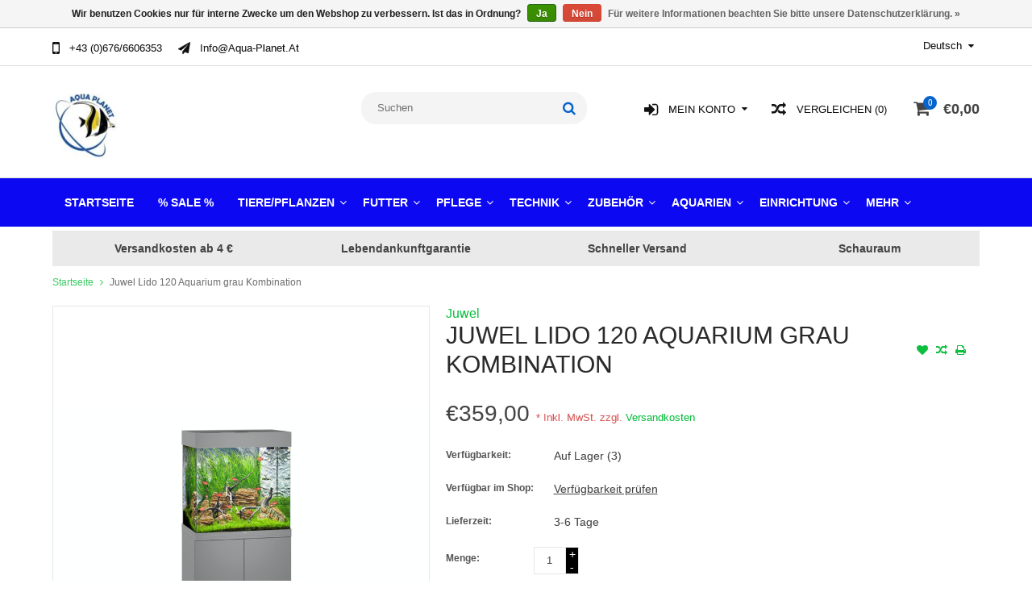

--- FILE ---
content_type: text/html;charset=utf-8
request_url: https://www.aqua-planet.at/juwel-lido-120-aquarium-kombination-grau.html
body_size: 14372
content:
<!DOCTYPE html>
<html lang="de">
  <head>
    <meta charset="utf-8"/>
<!-- [START] 'blocks/head.rain' -->
<!--

  (c) 2008-2026 Lightspeed Netherlands B.V.
  http://www.lightspeedhq.com
  Generated: 22-01-2026 @ 00:32:50

-->
<link rel="canonical" href="https://www.aqua-planet.at/juwel-lido-120-aquarium-kombination-grau.html"/>
<link rel="alternate" href="https://www.aqua-planet.at/index.rss" type="application/rss+xml" title="Neue Produkte"/>
<link href="https://cdn.webshopapp.com/assets/cookielaw.css?2025-02-20" rel="stylesheet" type="text/css"/>
<meta name="robots" content="noodp,noydir"/>
<meta property="og:url" content="https://www.aqua-planet.at/juwel-lido-120-aquarium-kombination-grau.html?source=facebook"/>
<meta property="og:site_name" content="kaufen im Aqua Planet Online Shop"/>
<meta property="og:title" content="Juwel Lido 120 grau Kombination"/>
<meta property="og:description" content="Das Kubische - mit Sinn für klare Linien setzt das LIDO 120 LED stilsicher Akzente. Mit einer Breite von 61cm und der besonderen Höhe von 58 cm bietet das LI"/>
<meta property="og:image" content="https://cdn.webshopapp.com/shops/332740/files/430395271/juwel-juwel-lido-120-aquarium-grau-kombination.jpg"/>
<!--[if lt IE 9]>
<script src="https://cdn.webshopapp.com/assets/html5shiv.js?2025-02-20"></script>
<![endif]-->
<!-- [END] 'blocks/head.rain' -->
    <title>Juwel Lido 120 grau Kombination - kaufen im Aqua Planet Online Shop</title>
    
    <meta name="description" content="Das Kubische - mit Sinn für klare Linien setzt das LIDO 120 LED stilsicher Akzente. Mit einer Breite von 61cm und der besonderen Höhe von 58 cm bietet das LI" />
    <meta name="keywords" content="Juwel, Juwel, Lido, 120, Aquarium, grau, Kombination" />
    <meta http-equiv="X-UA-Compatible" content="IE=edge,chrome=1">
    <meta name="viewport" content="width=device-width, initial-scale=1, maximum-scale=1" /> 
    <meta name="apple-mobile-web-app-capable" content="yes">
    <meta name="apple-mobile-web-app-status-bar-style" content="black">
    
    
    <link rel="shortcut icon" href="https://cdn.webshopapp.com/shops/332740/themes/179986/v/2045449/assets/favicon.ico?20231017073859" type="image/x-icon" />
	      <link rel="shortcut icon" href="https://cdn.webshopapp.com/shops/332740/themes/179986/v/2045449/assets/favicon.ico?20231017073859" type="image/x-icon" /> 
    <link rel="stylesheet" href="https://cdn.webshopapp.com/shops/332740/themes/179986/assets/bootstrap.css?20260117201136" />
    <link rel="stylesheet" href="https://cdn.webshopapp.com/shops/332740/themes/179986/assets/font-awesome-min.css?20260117201136" />
    
    <link rel="stylesheet" href="https://cdn.webshopapp.com/assets/gui-2-0.css?2025-02-20" />
    <link rel="stylesheet" href="https://cdn.webshopapp.com/assets/gui-responsive-2-0.css?2025-02-20" />   
    
    
    <link rel="stylesheet" href="https://cdn.webshopapp.com/shops/332740/themes/179986/assets/style.css?20260117201136" />
    <link rel="stylesheet" href="https://cdn.webshopapp.com/shops/332740/themes/179986/assets/media.css?20260117201136" />
    <link rel="stylesheet" href="https://cdn.webshopapp.com/shops/332740/themes/179986/assets/settings.css?20260117201136" />  
    <link rel="stylesheet" href="https://cdn.webshopapp.com/shops/332740/themes/179986/assets/custom.css?20260117201136" />    
    <script src="https://cdn.webshopapp.com/assets/jquery-1-9-1.js?2025-02-20"></script>
    <script src="https://cdn.webshopapp.com/assets/jquery-ui-1-10-1.js?2025-02-20"></script>
    <script src="//cdnjs.cloudflare.com/ajax/libs/jqueryui-touch-punch/0.2.3/jquery.ui.touch-punch.min.js"></script>
    
    
    
    <script type="text/javascript" src="https://cdn.webshopapp.com/shops/332740/themes/179986/assets/jcarousel.js?20260117201136"></script>
    <script type="text/javascript" src="https://cdn.webshopapp.com/shops/332740/themes/179986/assets/plugins.js?20260117201136"></script>
    <script type="text/javascript" src="https://cdn.webshopapp.com/shops/332740/themes/179986/assets/plugins-2.js?20260117201136"></script>
    <script type="text/javascript" src="https://cdn.webshopapp.com/assets/gui.js?2025-02-20"></script>
<!--     <script type="text/javascript" src="https://cdn.webshopapp.com/assets/gui-responsive-2-0.js?2025-02-20"></script> -->
    
    
    
        
    <!--[if lt IE 9]>
    <link rel="stylesheet" href="https://cdn.webshopapp.com/shops/332740/themes/179986/assets/style-ie.css?20260117201136" />
    <![endif]-->
      </head>
  <body class="">  
    

    
    
<script type="text/javascript">
    var moremenu = "Mehr";//More Menu in navigation to trnaslate word "More"
    var catpages = ""; //Total pages of prodducts
    var catcurrentpage = ""; //Current category page in pagination
    var sticky = "1"; // Control sticky
  </script>
  

  
<header class="headerMain headerStyle3">
  <script>var searchURL = 'https://www.aqua-planet.at/search/'; </script>
  <div class="topnav">
        <div class="container">
          <div class="row">           
            
            <div class="col-md-4 col-sm-5">  
            <div class="left rightlinks clearfix">
            <ul class="clearfix">
                            <li class="headerPhone"><a href="tel:+43(0)676/6606353"><i aria-hidden="true" class="fa fa-mobile"></i> <span>+43 (0)676/6606353</span></a></li>
                                          <li class="last headerEmail"><a href="/cdn-cgi/l/email-protection#553c3b333a1534242034782539343b30217b3421" title="Email"><i aria-hidden="true" class="fa fa-paper-plane"></i> <span><span class="__cf_email__" data-cfemail="c4adaaa2ab84a5b5b1a5e9b4a8a5aaa1b0eaa5b0">[email&#160;protected]</span></span></a></li>
                            
              
            </ul>         
            </div>
            </div>
            
            
            <div class="col-md-4 col-sm-4 social-media-follow-Wrap text-center">
              
              
                           
            </div>
            
            
            <div class="col-md-4 col-sm-3">
            
            <div class="right leftlinks clearfix">
             
            <!---->
            <div class="languages left">
              
<select class="chosen-select" onchange="window.location = jQuery(this).val();">
<option selected="selected" class="de" value="https://www.aqua-planet.at/go/product/143897030">Deutsch</option>
</select>            </div>
                        
            
              
            </div>
           
              
            
              
              
            </div>
            
          </div>  
        </div>
        
  </div>
  <div class="topBarIcon"><a href="javascript:void(0)"><i class="fa fa-angle-double-down"></i></a></div>
  <div class="headerPanel">
    <div class="logoWrap container">
        <div class="align row clearfix">
          
          
          <div class="col-sm-3">          
               <div class="vertical logo logoLeft">
                 <a href="https://www.aqua-planet.at/" title="kaufen im Aqua Planet Online Shop">
                                      <div class="logoImage">
                     <img src="https://cdn.webshopapp.com/shops/332740/themes/179986/v/2238072/assets/logo.png?20240323104542" alt="kaufen im Aqua Planet Online Shop" />
                   </div>
                                    </a>
               </div>
          </div>   
          
          <div class="col-sm-4 col-md-4 text-right">  
    
            <div class="headersearch">
                  <form action="https://www.aqua-planet.at/search/" method="get" id="formSearch" class="searchForm">
                  <input type="text" name="q" autocomplete="off"  value="" placeholder="Suchen"/>
                  <span onclick="$('#formSearch').submit();" title="Suchen" class="searchIcon fa fa-search"></span>
                  </form>
                  <div class="autocomplete" style="display:none;">
                  <div class="products">
                  </div>
                  <div class="more"><a href="">Alle Ergebnisse anzeigen <span></span></a></div>
                  </div>
            </div>         
               
          </div>
          
          
          <div class="col-sm-5 col-md-5 text-right">          
          <div class="searchWrap clearfix">
            <div class="burger">
              <img src="https://cdn.webshopapp.com/shops/332740/themes/179986/assets/hamburger.png?20260117201136"  alt="Menu">
            </div>
            
            <a class="compareMobile" href="https://www.aqua-planet.at/compare/" title="Vergleichen"><i aria-hidden="true" class="fa fa-random"></i> <span>0</span></a>
            
            <a href="https://www.aqua-planet.at/cart/" title="Ihr Warenkorb" class="cart">                             
              <span class="cartIcon fa fa-shopping-cart"><span class="headerCartItem">0</span></span>
              <div class="cartLink">                
                €0,00
              </div>
            </a>
            
            <a class="headerCompare" href="https://www.aqua-planet.at/compare/" title="Vergleichen"><i aria-hidden="true" class="fa fa-random"></i> <span>Vergleichen (0)</span></a>

            <div class="loginLinksWrap">
              <a class="loginLinks" href="javascript:void(0)"><i aria-hidden="true" class="fa fa-sign-in"></i> <span>Mein Konto</span></a>
              <ul>
                <li>
                  <a href="https://www.aqua-planet.at/account/">
                    Benutzerkonto Information
                  </a>
                </li>      
                <li><a href="https://www.aqua-planet.at/account/wishlist/" title="Mein Wunschzettel">Mein Wunschzettel</a></li>      
                <li><a href="https://www.aqua-planet.at/giftcard/" title="Geschenkgutschein">Geschenkgutschein</a></li>                 
                <li>         
                  <a href="https://www.aqua-planet.at/account/login/" title="Mein Konto">
                    anmelden
                  </a>
                </li>
                              	<li>    
                  <a href="https://www.aqua-planet.at/account/register/" title="Mein Konto">
                    jetzt registrieren
                  </a>
                </li>
                                              </ul>
            </div>    
            
            
            
            
          </div>
          </div>
          
        </div>
    </div>
    
     <div class="mainMenuWrap">
       <div class="mainMenu">
         <div class="container">
<nav class="nonbounce desktop vertical">            
  <ul class="clearfix">
                            <li class="item ">
                <a title="Startseite" class="itemLink" href="https://www.aqua-planet.at/">Startseite</a>
              </li>
                      
    
    
                            <li class="item">
                <a class="itemLink" href="https://www.aqua-planet.at/sale/" title="% SALE %">% SALE %</a>
                              </li>
                            <li class="item sub">
                <a class="itemLink" href="https://www.aqua-planet.at/tiere-pflanzen/" title="Tiere/Pflanzen">Tiere/Pflanzen</a>
                                <span class="downArrow fa fa-angle-down"></span>
                <span class="glyphicon glyphicon-play"></span>
                <ul class="subnav">
                                    <li class="subitem sub ">
                    <a class="subitemLink" href="https://www.aqua-planet.at/tiere-pflanzen/meerwasser/" title="Meerwasser">Meerwasser</a>
                                        <span class="rightArrow fa fa-angle-right"></span>
                    <ul class="subnav">
                                            <li class="subitem ">
                        <a class="subitemLink" href="https://www.aqua-planet.at/tiere-pflanzen/meerwasser/fische/" title="Fische">Fische</a>
                      </li>
                                            <li class="subitem ">
                        <a class="subitemLink" href="https://www.aqua-planet.at/tiere-pflanzen/meerwasser/korallen/" title="Korallen">Korallen</a>
                      </li>
                                            <li class="subitem ">
                        <a class="subitemLink" href="https://www.aqua-planet.at/tiere-pflanzen/meerwasser/wirbellose/" title="Wirbellose">Wirbellose</a>
                      </li>
                                          </ul>
                                      </li>
                                    <li class="subitem sub ">
                    <a class="subitemLink" href="https://www.aqua-planet.at/tiere-pflanzen/suesswasser/" title="Süßwasser">Süßwasser</a>
                                        <span class="rightArrow fa fa-angle-right"></span>
                    <ul class="subnav">
                                            <li class="subitem ">
                        <a class="subitemLink" href="https://www.aqua-planet.at/tiere-pflanzen/suesswasser/fische/" title="Fische">Fische</a>
                      </li>
                                            <li class="subitem ">
                        <a class="subitemLink" href="https://www.aqua-planet.at/tiere-pflanzen/suesswasser/wirbellose/" title="Wirbellose">Wirbellose</a>
                      </li>
                                            <li class="subitem ">
                        <a class="subitemLink" href="https://www.aqua-planet.at/tiere-pflanzen/suesswasser/amphibien/" title="Amphibien">Amphibien</a>
                      </li>
                                            <li class="subitem ">
                        <a class="subitemLink" href="https://www.aqua-planet.at/tiere-pflanzen/suesswasser/teichbewohner/" title="Teichbewohner">Teichbewohner</a>
                      </li>
                                            <li class="subitem ">
                        <a class="subitemLink" href="https://www.aqua-planet.at/tiere-pflanzen/suesswasser/pflanzen/" title="Pflanzen">Pflanzen</a>
                      </li>
                                          </ul>
                                      </li>
                                    <li class="subitem sub ">
                    <a class="subitemLink" href="https://www.aqua-planet.at/tiere-pflanzen/wasserschildkroeten/" title="Wasserschildkröten">Wasserschildkröten</a>
                                      </li>
                                    <li class="subitem sub ">
                    <a class="subitemLink" href="https://www.aqua-planet.at/tiere-pflanzen/insekten/" title="Insekten ">Insekten </a>
                                      </li>
                                    <li class="subitem sub ">
                    <a class="subitemLink" href="https://www.aqua-planet.at/tiere-pflanzen/landeinsiedlerkrebse/" title="Landeinsiedlerkrebse">Landeinsiedlerkrebse</a>
                                      </li>
                                  </ul>
                              </li>
                            <li class="item sub">
                <a class="itemLink" href="https://www.aqua-planet.at/futter/" title="Futter">Futter</a>
                                <span class="downArrow fa fa-angle-down"></span>
                <span class="glyphicon glyphicon-play"></span>
                <ul class="subnav">
                                    <li class="subitem sub ">
                    <a class="subitemLink" href="https://www.aqua-planet.at/futter/suesswasser/" title="Süßwasser">Süßwasser</a>
                                        <span class="rightArrow fa fa-angle-right"></span>
                    <ul class="subnav">
                                            <li class="subitem ">
                        <a class="subitemLink" href="https://www.aqua-planet.at/futter/suesswasser/fische/" title="Fische">Fische</a>
                      </li>
                                            <li class="subitem ">
                        <a class="subitemLink" href="https://www.aqua-planet.at/futter/suesswasser/wirbellose/" title="Wirbellose ">Wirbellose </a>
                      </li>
                                            <li class="subitem ">
                        <a class="subitemLink" href="https://www.aqua-planet.at/futter/suesswasser/spezialfutter-vitamine/" title="Spezialfutter &amp; Vitamine">Spezialfutter &amp; Vitamine</a>
                      </li>
                                          </ul>
                                      </li>
                                    <li class="subitem sub ">
                    <a class="subitemLink" href="https://www.aqua-planet.at/futter/meerwasser/" title="Meerwasser">Meerwasser</a>
                                        <span class="rightArrow fa fa-angle-right"></span>
                    <ul class="subnav">
                                            <li class="subitem ">
                        <a class="subitemLink" href="https://www.aqua-planet.at/futter/meerwasser/fische/" title="Fische">Fische</a>
                      </li>
                                            <li class="subitem ">
                        <a class="subitemLink" href="https://www.aqua-planet.at/futter/meerwasser/korallen/" title="Korallen ">Korallen </a>
                      </li>
                                            <li class="subitem ">
                        <a class="subitemLink" href="https://www.aqua-planet.at/futter/meerwasser/wirbellose/" title="Wirbellose">Wirbellose</a>
                      </li>
                                          </ul>
                                      </li>
                                    <li class="subitem sub ">
                    <a class="subitemLink" href="https://www.aqua-planet.at/futter/wasserschildkroeten/" title="Wasserschildkröten">Wasserschildkröten</a>
                                      </li>
                                    <li class="subitem sub ">
                    <a class="subitemLink" href="https://www.aqua-planet.at/futter/axolotl/" title="Axolotl">Axolotl</a>
                                      </li>
                                    <li class="subitem sub ">
                    <a class="subitemLink" href="https://www.aqua-planet.at/futter/teichfische/" title="Teichfische">Teichfische</a>
                                      </li>
                                    <li class="subitem sub ">
                    <a class="subitemLink" href="https://www.aqua-planet.at/futter/lebendfutter/" title="Lebendfutter">Lebendfutter</a>
                                      </li>
                                    <li class="subitem sub ">
                    <a class="subitemLink" href="https://www.aqua-planet.at/futter/frostfutter/" title="Frostfutter">Frostfutter</a>
                                      </li>
                                  </ul>
                              </li>
                            <li class="item sub">
                <a class="itemLink" href="https://www.aqua-planet.at/pflege/" title="Pflege">Pflege</a>
                                <span class="downArrow fa fa-angle-down"></span>
                <span class="glyphicon glyphicon-play"></span>
                <ul class="subnav">
                                    <li class="subitem sub ">
                    <a class="subitemLink" href="https://www.aqua-planet.at/pflege/suesswasser/" title="Süßwasser">Süßwasser</a>
                                        <span class="rightArrow fa fa-angle-right"></span>
                    <ul class="subnav">
                                            <li class="subitem ">
                        <a class="subitemLink" href="https://www.aqua-planet.at/pflege/suesswasser/wasseraufbereiter/" title="Wasseraufbereiter">Wasseraufbereiter</a>
                      </li>
                                            <li class="subitem ">
                        <a class="subitemLink" href="https://www.aqua-planet.at/pflege/suesswasser/pflanzenduenger/" title="Pflanzendünger">Pflanzendünger</a>
                      </li>
                                            <li class="subitem ">
                        <a class="subitemLink" href="https://www.aqua-planet.at/pflege/suesswasser/algenbekaempfung/" title="Algenbekämpfung">Algenbekämpfung</a>
                      </li>
                                            <li class="subitem ">
                        <a class="subitemLink" href="https://www.aqua-planet.at/pflege/suesswasser/heilmittel/" title="Heilmittel">Heilmittel</a>
                      </li>
                                            <li class="subitem ">
                        <a class="subitemLink" href="https://www.aqua-planet.at/pflege/suesswasser/bakterien/" title="Bakterien">Bakterien</a>
                      </li>
                                            <li class="subitem ">
                        <a class="subitemLink" href="https://www.aqua-planet.at/pflege/suesswasser/werkzeuge/" title="Werkzeuge">Werkzeuge</a>
                      </li>
                                          </ul>
                                      </li>
                                    <li class="subitem sub ">
                    <a class="subitemLink" href="https://www.aqua-planet.at/pflege/meerwasser/" title="Meerwasser">Meerwasser</a>
                                        <span class="rightArrow fa fa-angle-right"></span>
                    <ul class="subnav">
                                            <li class="subitem ">
                        <a class="subitemLink" href="https://www.aqua-planet.at/pflege/meerwasser/salze-spurenelemente/" title="Salze &amp; Spurenelemente">Salze &amp; Spurenelemente</a>
                      </li>
                                            <li class="subitem ">
                        <a class="subitemLink" href="https://www.aqua-planet.at/pflege/meerwasser/bakterien/" title="Bakterien">Bakterien</a>
                      </li>
                                            <li class="subitem ">
                        <a class="subitemLink" href="https://www.aqua-planet.at/pflege/meerwasser/fische/" title="Fische">Fische</a>
                      </li>
                                            <li class="subitem ">
                        <a class="subitemLink" href="https://www.aqua-planet.at/pflege/meerwasser/korallen/" title="Korallen">Korallen</a>
                      </li>
                                            <li class="subitem ">
                        <a class="subitemLink" href="https://www.aqua-planet.at/pflege/meerwasser/heilmittel/" title="Heilmittel ">Heilmittel </a>
                      </li>
                                            <li class="subitem ">
                        <a class="subitemLink" href="https://www.aqua-planet.at/pflege/meerwasser/algenbekaempfung/" title="Algenbekämpfung">Algenbekämpfung</a>
                      </li>
                                            <li class="subitem ">
                        <a class="subitemLink" href="https://www.aqua-planet.at/pflege/meerwasser/problemloeser/" title="Problemlöser">Problemlöser</a>
                      </li>
                                          </ul>
                                      </li>
                                    <li class="subitem sub ">
                    <a class="subitemLink" href="https://www.aqua-planet.at/pflege/reinigung/" title="Reinigung">Reinigung</a>
                                      </li>
                                    <li class="subitem sub ">
                    <a class="subitemLink" href="https://www.aqua-planet.at/pflege/teich/" title="Teich">Teich</a>
                                        <span class="rightArrow fa fa-angle-right"></span>
                    <ul class="subnav">
                                            <li class="subitem ">
                        <a class="subitemLink" href="https://www.aqua-planet.at/pflege/teich/wasseraufbereiter/" title="Wasseraufbereiter">Wasseraufbereiter</a>
                      </li>
                                            <li class="subitem ">
                        <a class="subitemLink" href="https://www.aqua-planet.at/pflege/teich/algenbekaempfung/" title="Algenbekämpfung">Algenbekämpfung</a>
                      </li>
                                            <li class="subitem ">
                        <a class="subitemLink" href="https://www.aqua-planet.at/pflege/teich/heilmittel/" title="Heilmittel">Heilmittel</a>
                      </li>
                                          </ul>
                                      </li>
                                  </ul>
                              </li>
                            <li class="item sub">
                <a class="itemLink" href="https://www.aqua-planet.at/technik/" title="Technik">Technik</a>
                                <span class="downArrow fa fa-angle-down"></span>
                <span class="glyphicon glyphicon-play"></span>
                <ul class="subnav">
                                    <li class="subitem sub ">
                    <a class="subitemLink" href="https://www.aqua-planet.at/technik/filter/" title="Filter">Filter</a>
                                        <span class="rightArrow fa fa-angle-right"></span>
                    <ul class="subnav">
                                            <li class="subitem ">
                        <a class="subitemLink" href="https://www.aqua-planet.at/technik/filter/innenfilter/" title="Innenfilter">Innenfilter</a>
                      </li>
                                            <li class="subitem ">
                        <a class="subitemLink" href="https://www.aqua-planet.at/technik/filter/aussenfilter/" title="Außenfilter">Außenfilter</a>
                      </li>
                                          </ul>
                                      </li>
                                    <li class="subitem sub ">
                    <a class="subitemLink" href="https://www.aqua-planet.at/technik/foerderpumpen/" title="Förderpumpen">Förderpumpen</a>
                                      </li>
                                    <li class="subitem sub ">
                    <a class="subitemLink" href="https://www.aqua-planet.at/technik/stroemungspumpen/" title="Strömungspumpen">Strömungspumpen</a>
                                      </li>
                                    <li class="subitem sub ">
                    <a class="subitemLink" href="https://www.aqua-planet.at/technik/dosierpumpen/" title="Dosierpumpen">Dosierpumpen</a>
                                      </li>
                                    <li class="subitem sub ">
                    <a class="subitemLink" href="https://www.aqua-planet.at/technik/abschaeumer/" title="Abschäumer">Abschäumer</a>
                                      </li>
                                    <li class="subitem sub ">
                    <a class="subitemLink" href="https://www.aqua-planet.at/technik/beleuchtung/" title="Beleuchtung">Beleuchtung</a>
                                        <span class="rightArrow fa fa-angle-right"></span>
                    <ul class="subnav">
                                            <li class="subitem ">
                        <a class="subitemLink" href="https://www.aqua-planet.at/technik/beleuchtung/led-lampen/" title="LED Lampen">LED Lampen</a>
                      </li>
                                            <li class="subitem ">
                        <a class="subitemLink" href="https://www.aqua-planet.at/technik/beleuchtung/leuchtmittel/" title="Leuchtmittel">Leuchtmittel</a>
                      </li>
                                            <li class="subitem ">
                        <a class="subitemLink" href="https://www.aqua-planet.at/technik/beleuchtung/zubehoer/" title="Zubehör">Zubehör</a>
                      </li>
                                          </ul>
                                      </li>
                                    <li class="subitem sub ">
                    <a class="subitemLink" href="https://www.aqua-planet.at/technik/osmose/" title="Osmose">Osmose</a>
                                      </li>
                                    <li class="subitem sub ">
                    <a class="subitemLink" href="https://www.aqua-planet.at/technik/heizen-kuehlen/" title="Heizen &amp; Kühlen">Heizen &amp; Kühlen</a>
                                      </li>
                                    <li class="subitem sub ">
                    <a class="subitemLink" href="https://www.aqua-planet.at/technik/futterautomaten/" title="Futterautomaten">Futterautomaten</a>
                                      </li>
                                    <li class="subitem sub ">
                    <a class="subitemLink" href="https://www.aqua-planet.at/technik/mess-regeltechnik/" title="Mess- &amp; Regeltechnik">Mess- &amp; Regeltechnik</a>
                                      </li>
                                    <li class="subitem sub ">
                    <a class="subitemLink" href="https://www.aqua-planet.at/technik/uvc-klaeren-ozon/" title="UVC Klären &amp; Ozon">UVC Klären &amp; Ozon</a>
                                      </li>
                                    <li class="subitem sub ">
                    <a class="subitemLink" href="https://www.aqua-planet.at/technik/reaktoren-universalfilter/" title="Reaktoren &amp; Universalfilter">Reaktoren &amp; Universalfilter</a>
                                      </li>
                                    <li class="subitem sub ">
                    <a class="subitemLink" href="https://www.aqua-planet.at/technik/co2/" title="CO2 ">CO2 </a>
                                      </li>
                                    <li class="subitem sub ">
                    <a class="subitemLink" href="https://www.aqua-planet.at/technik/vliesfilter/" title="Vliesfilter">Vliesfilter</a>
                                      </li>
                                    <li class="subitem sub ">
                    <a class="subitemLink" href="https://www.aqua-planet.at/technik/ersatzteile/" title="Ersatzteile">Ersatzteile</a>
                                      </li>
                                    <li class="subitem sub ">
                    <a class="subitemLink" href="https://www.aqua-planet.at/technik/luftpumpen/" title="Luftpumpen">Luftpumpen</a>
                                      </li>
                                    <li class="subitem sub ">
                    <a class="subitemLink" href="https://www.aqua-planet.at/technik/technikbecken/" title="Technikbecken">Technikbecken</a>
                                      </li>
                                  </ul>
                              </li>
                            <li class="item sub">
                <a class="itemLink" href="https://www.aqua-planet.at/zubehoer/" title="Zubehör">Zubehör</a>
                                <span class="downArrow fa fa-angle-down"></span>
                <span class="glyphicon glyphicon-play"></span>
                <ul class="subnav">
                                    <li class="subitem sub ">
                    <a class="subitemLink" href="https://www.aqua-planet.at/zubehoer/filtermedien/" title="Filtermedien">Filtermedien</a>
                                        <span class="rightArrow fa fa-angle-right"></span>
                    <ul class="subnav">
                                            <li class="subitem ">
                        <a class="subitemLink" href="https://www.aqua-planet.at/zubehoer/filtermedien/biologisch/" title="Biologisch">Biologisch</a>
                      </li>
                                            <li class="subitem ">
                        <a class="subitemLink" href="https://www.aqua-planet.at/zubehoer/filtermedien/mechanisch/" title="Mechanisch">Mechanisch</a>
                      </li>
                                            <li class="subitem ">
                        <a class="subitemLink" href="https://www.aqua-planet.at/zubehoer/filtermedien/adsorptiv/" title="Adsorptiv">Adsorptiv</a>
                      </li>
                                            <li class="subitem ">
                        <a class="subitemLink" href="https://www.aqua-planet.at/zubehoer/filtermedien/sonstiges/" title="Sonstiges">Sonstiges</a>
                      </li>
                                          </ul>
                                      </li>
                                    <li class="subitem sub ">
                    <a class="subitemLink" href="https://www.aqua-planet.at/zubehoer/wassertests/" title="Wassertests">Wassertests</a>
                                        <span class="rightArrow fa fa-angle-right"></span>
                    <ul class="subnav">
                                            <li class="subitem ">
                        <a class="subitemLink" href="https://www.aqua-planet.at/zubehoer/wassertests/elektronisch/" title="Elektronisch">Elektronisch</a>
                      </li>
                                            <li class="subitem ">
                        <a class="subitemLink" href="https://www.aqua-planet.at/zubehoer/wassertests/kolorimetrisch/" title="Kolorimetrisch">Kolorimetrisch</a>
                      </li>
                                            <li class="subitem ">
                        <a class="subitemLink" href="https://www.aqua-planet.at/zubehoer/wassertests/labor/" title="Labor">Labor</a>
                      </li>
                                            <li class="subitem ">
                        <a class="subitemLink" href="https://www.aqua-planet.at/zubehoer/wassertests/photometrisch/" title="Photometrisch">Photometrisch</a>
                      </li>
                                            <li class="subitem ">
                        <a class="subitemLink" href="https://www.aqua-planet.at/zubehoer/wassertests/salzgehalt/" title="Salzgehalt">Salzgehalt</a>
                      </li>
                                          </ul>
                                      </li>
                                    <li class="subitem sub ">
                    <a class="subitemLink" href="https://www.aqua-planet.at/zubehoer/installation/" title="Installation">Installation</a>
                                      </li>
                                    <li class="subitem sub ">
                    <a class="subitemLink" href="https://www.aqua-planet.at/zubehoer/sonstiges/" title="Sonstiges">Sonstiges</a>
                                      </li>
                                  </ul>
                              </li>
                            <li class="item sub">
                <a class="itemLink" href="https://www.aqua-planet.at/aquarien/" title="Aquarien ">Aquarien </a>
                                <span class="downArrow fa fa-angle-down"></span>
                <span class="glyphicon glyphicon-play"></span>
                <ul class="subnav">
                                    <li class="subitem sub ">
                    <a class="subitemLink" href="https://www.aqua-planet.at/aquarien/nano-aquarium/" title="Nano Aquarium">Nano Aquarium</a>
                                      </li>
                                    <li class="subitem sub ">
                    <a class="subitemLink" href="https://www.aqua-planet.at/aquarien/glasaquarium/" title="Glasaquarium">Glasaquarium</a>
                                      </li>
                                    <li class="subitem sub ">
                    <a class="subitemLink" href="https://www.aqua-planet.at/aquarien/aquarium-set/" title="Aquarium Set">Aquarium Set</a>
                                      </li>
                                    <li class="subitem sub ">
                    <a class="subitemLink" href="https://www.aqua-planet.at/aquarien/kombi-suesswasser/" title="Kombi Süßwasser">Kombi Süßwasser</a>
                                      </li>
                                    <li class="subitem sub ">
                    <a class="subitemLink" href="https://www.aqua-planet.at/aquarien/kombi-meerwasser/" title="Kombi Meerwasser">Kombi Meerwasser</a>
                                      </li>
                                    <li class="subitem sub ">
                    <a class="subitemLink" href="https://www.aqua-planet.at/aquarien/unterschrank/" title="Unterschrank">Unterschrank</a>
                                      </li>
                                  </ul>
                              </li>
                            <li class="item sub">
                <a class="itemLink" href="https://www.aqua-planet.at/einrichtung/" title="Einrichtung">Einrichtung</a>
                                <span class="downArrow fa fa-angle-down"></span>
                <span class="glyphicon glyphicon-play"></span>
                <ul class="subnav">
                                    <li class="subitem sub ">
                    <a class="subitemLink" href="https://www.aqua-planet.at/einrichtung/bodengrund/" title="Bodengrund">Bodengrund</a>
                                      </li>
                                    <li class="subitem sub ">
                    <a class="subitemLink" href="https://www.aqua-planet.at/einrichtung/sand-kies/" title="Sand &amp; Kies">Sand &amp; Kies</a>
                                      </li>
                                    <li class="subitem sub ">
                    <a class="subitemLink" href="https://www.aqua-planet.at/einrichtung/steine/" title="Steine">Steine</a>
                                      </li>
                                    <li class="subitem sub ">
                    <a class="subitemLink" href="https://www.aqua-planet.at/einrichtung/wurzeln/" title="Wurzeln">Wurzeln</a>
                                      </li>
                                    <li class="subitem sub ">
                    <a class="subitemLink" href="https://www.aqua-planet.at/einrichtung/ton-deko/" title="Ton Deko">Ton Deko</a>
                                      </li>
                                    <li class="subitem sub ">
                    <a class="subitemLink" href="https://www.aqua-planet.at/einrichtung/kunstdeko/" title="Kunstdeko">Kunstdeko</a>
                                      </li>
                                    <li class="subitem sub ">
                    <a class="subitemLink" href="https://www.aqua-planet.at/einrichtung/kuenstliche-steine-wurzeln/" title="Künstliche Steine &amp; Wurzeln">Künstliche Steine &amp; Wurzeln</a>
                                      </li>
                                    <li class="subitem sub ">
                    <a class="subitemLink" href="https://www.aqua-planet.at/einrichtung/kunstpflanzen/" title="Kunstpflanzen">Kunstpflanzen</a>
                                      </li>
                                    <li class="subitem sub ">
                    <a class="subitemLink" href="https://www.aqua-planet.at/einrichtung/kunststoffkorallen/" title="Kunststoffkorallen">Kunststoffkorallen</a>
                                      </li>
                                    <li class="subitem sub ">
                    <a class="subitemLink" href="https://www.aqua-planet.at/einrichtung/rueckwaende/" title="Rückwände">Rückwände</a>
                                      </li>
                                    <li class="subitem sub ">
                    <a class="subitemLink" href="https://www.aqua-planet.at/einrichtung/naturprodukt/" title="Naturprodukt">Naturprodukt</a>
                                      </li>
                                  </ul>
                              </li>
                            <li class="item">
                <a class="itemLink" href="https://www.aqua-planet.at/flohmarkt/" title="Flohmarkt">Flohmarkt</a>
                              </li>
                            <li class="item">
                <a class="itemLink" href="https://www.aqua-planet.at/spielsachen-fanartikel/" title="Spielsachen &amp; Fanartikel">Spielsachen &amp; Fanartikel</a>
                              </li>
                                                        <li class="item"><a class="itemLink" href="https://www.aqua-planet.at/blogs/aqua-planet-aquarium-award-2023/" title="Aqua Planet Aquarium Award 2023">Aqua Planet Aquarium Award 2023</a>
              </li>
                            <li class="item"><a class="itemLink" href="https://www.aqua-planet.at/blogs/aquaplanet/" title="Aqua Planet Blog">Aqua Planet Blog</a>
              </li>
                            <li class="item"><a class="itemLink" href="https://www.aqua-planet.at/blogs/referenz-aquarien-suesswasser/" title="Referenz Aquarien Süßwasser">Referenz Aquarien Süßwasser</a>
              </li>
                                                                      <li class="item"><a class="itemLink" href="https://www.aqua-planet.at/brands/" title="Marken">Marken</a></li>
                            
                  
    					   <li class="item"><a class="itemLink" href="https://www.aqua-planet.at/giftcard/" title="Geschenkgutschein">Geschenkgutschein</a></li>              <li class="mobileAccountLinks item sub">                
                <a class="itemLink" href="javascript:void(0)">My Account</a>
                <span class="downArrow fa fa-angle-down"></span>
                <span class="glyphicon glyphicon-play"></span>
              <ul class="subnav">
                <li class="subitem sub">
                  <a class="subitemLink" href="https://www.aqua-planet.at/account/">
                    Account Info
                  </a>
                </li>      
                <li class="subitem sub">
                  <a class="subitemLink" href="https://www.aqua-planet.at/account/wishlist/" title="Mein Wunschzettel">Mein Wunschzettel</a>
                </li>      
                 
                <li class="subitem sub">         
                  <a class="subitemLink" href="https://www.aqua-planet.at/account/login/" title="Mein Konto">
                    Anmelden
                  </a>
                </li>
              <li class="subitem sub">    
                  <a class="subitemLink" href="https://www.aqua-planet.at/account/register/" title="Mein Konto">
                    jetzt registrieren
                  </a>
                </li>
                              </ul>
                </li>
    
    
  </ul>
  <span class="glyphicon glyphicon-remove"></span> 
</nav>
</div>       </div>  
    </div>
    
    
   
  </div>
</header>
<div class="uniquePointsPanel top">
  <div class="container">
    <div class="row"> 
      <div class="col-xs-12">
        <div class="uniquePointsWrap clearfix"> 
       
            <div class="uniquePoints text-center"><span class="uniquePointsIcon"><img src="https://cdn.webshopapp.com/shops/332740/themes/179986/assets/unique-selling-point-1-icon.png?20260117201136" alt="" /></span> <div class="uniquePointText">Versandkosten ab 4 €</div></div>          <div class="uniquePoints text-center"><span class="uniquePointsIcon"><img src="https://cdn.webshopapp.com/shops/332740/themes/179986/assets/unique-selling-point-2-icon.png?20260117201136" alt="" /></span> <div class="uniquePointText">Lebendankunftgarantie</div></div>          <div class="uniquePoints text-center"><span class="uniquePointsIcon"><img src="https://cdn.webshopapp.com/shops/332740/themes/179986/assets/unique-selling-point-3-icon.png?20260117201136" alt="" /></span> <div class="uniquePointText">Schneller Versand</div></div>          <div class="uniquePoints text-center"><span class="uniquePointsIcon"><img src="https://cdn.webshopapp.com/shops/332740/themes/179986/assets/unique-selling-point-4-icon.png?20260117201136" alt="" /></span> <div class="uniquePointText">Schauraum</div></div>       
          
       
        </div>
      </div>
    </div>
  </div>
</div>
    <div class="wrapper">
      
      
            
            
      
      <div class="container">
        <div class="row">
          <div class="content clearfix">
                                                                                                                                                                                                                                                                                    
                        
            
            <div class=" col-xs-12 ">  
                            <div class="clearfix" itemscope itemtype="http://data-vocabulary.org/Product">
  <meta itemprop="name" content="Juwel Lido 120 Aquarium grau Kombination" />
  <div class="breadcrumbsWrap row">
    <div class="col-md-12 breadcrumbs">
      <a href="https://www.aqua-planet.at/" title="Startseite">Startseite</a>
      
            <i class="fa fa-angle-right"></i>
      <a href="https://www.aqua-planet.at/juwel-lido-120-aquarium-kombination-grau.html">Juwel Lido 120 Aquarium grau Kombination</a>
          </div>
  </div>
  
  <div class="product-wrap row">
    <div class="product-img col-sm-5">
      <div class="zoombox">
        <div class="images"> 
          <meta itemprop="image" content="https://cdn.webshopapp.com/shops/332740/files/430395271/300x250x2/juwel-juwel-lido-120-aquarium-grau-kombination.jpg" />                    
                              <a class="zoom first" data-image-id="430395271">             
                                    <img class="no-430395271" src="https://cdn.webshopapp.com/shops/332740/files/430395271/800x1024x2/juwel-juwel-lido-120-aquarium-grau-kombination.jpg" alt="Juwel Juwel Lido 120 Aquarium grau Kombination">
                                 
          </a> 
          
                              <a class="zoom" data-image-id="430395489">             
                                    <img class="no-430395271" src="https://cdn.webshopapp.com/shops/332740/files/430395489/800x1024x2/juwel-juwel-lido-120-aquarium-grau-kombination.jpg" alt="Juwel Juwel Lido 120 Aquarium grau Kombination">
                                 
          </a> 
          
                              <a class="zoom" data-image-id="430395209">             
                                    <img class="no-430395271" src="https://cdn.webshopapp.com/shops/332740/files/430395209/800x1024x2/juwel-juwel-lido-120-aquarium-grau-kombination.jpg" alt="Juwel Juwel Lido 120 Aquarium grau Kombination">
                                 
          </a> 
          
                              <a class="zoom" data-image-id="430395204">             
                                    <img class="no-430395271" src="https://cdn.webshopapp.com/shops/332740/files/430395204/800x1024x2/juwel-juwel-lido-120-aquarium-grau-kombination.jpg" alt="Juwel Juwel Lido 120 Aquarium grau Kombination">
                                 
          </a> 
          
                              <a class="zoom" data-image-id="430395205">             
                                    <img class="no-430395271" src="https://cdn.webshopapp.com/shops/332740/files/430395205/800x1024x2/juwel-juwel-lido-120-aquarium-grau-kombination.jpg" alt="Juwel Juwel Lido 120 Aquarium grau Kombination">
                                 
          </a> 
          
                              <a class="zoom" data-image-id="430395206">             
                                    <img class="no-430395271" src="https://cdn.webshopapp.com/shops/332740/files/430395206/800x1024x2/juwel-juwel-lido-120-aquarium-grau-kombination.jpg" alt="Juwel Juwel Lido 120 Aquarium grau Kombination">
                                 
          </a> 
          
                              <a class="zoom" data-image-id="430395207">             
                                    <img class="no-430395271" src="https://cdn.webshopapp.com/shops/332740/files/430395207/800x1024x2/juwel-juwel-lido-120-aquarium-grau-kombination.jpg" alt="Juwel Juwel Lido 120 Aquarium grau Kombination">
                                 
          </a> 
          
                              <a class="zoom" data-image-id="430395208">             
                                    <img class="no-430395271" src="https://cdn.webshopapp.com/shops/332740/files/430395208/800x1024x2/juwel-juwel-lido-120-aquarium-grau-kombination.jpg" alt="Juwel Juwel Lido 120 Aquarium grau Kombination">
                                 
          </a> 
          
                                
        </div>
        
                <div class="thumbsWrap">
          <div class="thumbs">
                        <div class="thumbImage">
              <a data-image-id="430395271">
                                                <img src="https://cdn.webshopapp.com/shops/332740/files/430395271/156x164x2/juwel-juwel-lido-120-aquarium-grau-kombination.jpg" alt="Juwel Juwel Lido 120 Aquarium grau Kombination" title="Juwel Juwel Lido 120 Aquarium grau Kombination"/>
                                              </a>
            </div>
                        <div class="thumbImage">
              <a data-image-id="430395489">
                                                <img src="https://cdn.webshopapp.com/shops/332740/files/430395489/156x164x2/juwel-juwel-lido-120-aquarium-grau-kombination.jpg" alt="Juwel Juwel Lido 120 Aquarium grau Kombination" title="Juwel Juwel Lido 120 Aquarium grau Kombination"/>
                                              </a>
            </div>
                        <div class="thumbImage">
              <a data-image-id="430395209">
                                                <img src="https://cdn.webshopapp.com/shops/332740/files/430395209/156x164x2/juwel-juwel-lido-120-aquarium-grau-kombination.jpg" alt="Juwel Juwel Lido 120 Aquarium grau Kombination" title="Juwel Juwel Lido 120 Aquarium grau Kombination"/>
                                              </a>
            </div>
                        <div class="thumbImage">
              <a data-image-id="430395204">
                                                <img src="https://cdn.webshopapp.com/shops/332740/files/430395204/156x164x2/juwel-juwel-lido-120-aquarium-grau-kombination.jpg" alt="Juwel Juwel Lido 120 Aquarium grau Kombination" title="Juwel Juwel Lido 120 Aquarium grau Kombination"/>
                                              </a>
            </div>
                        <div class="thumbImage">
              <a data-image-id="430395205">
                                                <img src="https://cdn.webshopapp.com/shops/332740/files/430395205/156x164x2/juwel-juwel-lido-120-aquarium-grau-kombination.jpg" alt="Juwel Juwel Lido 120 Aquarium grau Kombination" title="Juwel Juwel Lido 120 Aquarium grau Kombination"/>
                                              </a>
            </div>
                        <div class="thumbImage">
              <a data-image-id="430395206">
                                                <img src="https://cdn.webshopapp.com/shops/332740/files/430395206/156x164x2/juwel-juwel-lido-120-aquarium-grau-kombination.jpg" alt="Juwel Juwel Lido 120 Aquarium grau Kombination" title="Juwel Juwel Lido 120 Aquarium grau Kombination"/>
                                              </a>
            </div>
                        <div class="thumbImage">
              <a data-image-id="430395207">
                                                <img src="https://cdn.webshopapp.com/shops/332740/files/430395207/156x164x2/juwel-juwel-lido-120-aquarium-grau-kombination.jpg" alt="Juwel Juwel Lido 120 Aquarium grau Kombination" title="Juwel Juwel Lido 120 Aquarium grau Kombination"/>
                                              </a>
            </div>
                        <div class="thumbImage">
              <a data-image-id="430395208">
                                                <img src="https://cdn.webshopapp.com/shops/332740/files/430395208/156x164x2/juwel-juwel-lido-120-aquarium-grau-kombination.jpg" alt="Juwel Juwel Lido 120 Aquarium grau Kombination" title="Juwel Juwel Lido 120 Aquarium grau Kombination"/>
                                              </a>
            </div>
                      </div> 
        </div>  
              </div>
    </div>
    
    <div itemprop="offerDetails" itemscope itemtype="http://data-vocabulary.org/Offer" class="product-info col-sm-7">   
      <meta itemprop="currency" content="EUR" />
      <meta itemprop="price" content="359.00" />
      
          
      <meta itemprop="availability" content="in_stock" />
      <meta itemprop="quantity" content="3" />
            
      <div class="page-title product-page-title">
        
         
        <h4 class="brandName"><a href="https://www.aqua-planet.at/brands/juwel/">Juwel</a></h4> 
           
        <div class="product-page-title-box">
          <h1 class="product-page">             Juwel Lido 120 Aquarium grau Kombination           </h1> 
   
          <span class="actions">
              <a class="addWishList" href="https://www.aqua-planet.at/account/wishlistAdd/143897030/?variant_id=283968771" title="Zur Wunschliste hinzufügen">
                <i class="fa fa-heart"></i>
              </a> 
              <a class="addCompare" href="https://www.aqua-planet.at/compare/add/283968771/" title="Zum Vergleich hinzufügen">
                <i class="fa fa-random"></i>
              </a>          
              <a class="addPrint" href="#" onclick="window.print(); return false;" title="Drucken">
                <i class="fa fa-print"></i>
              </a>
          </span> 
        </div>
                                
        
      </div>
      
      <form action="https://www.aqua-planet.at/cart/add/283968771/" pid="283968771" id="product_configure_form" method="post" class="inventory_per_location">
        
        <div class="product-price">
          <div class="price-wrap"> 
                                                <span class="currentPrice">
                €359,00 
                <small>*              Inkl. MwSt.
               
              zzgl. <a href="https://www.aqua-planet.at/service/shipping-returns/" target="_blank">Versandkosten</a></small>
               
              </span>
            
          </div>
          
          
          
                    
                    <div class="productOptionWrap weight">
            <label>Gewicht:</label>
            <div class="productOption">
              100000
            </div>
          </div>
                    
          
                  
          
                                <div class="productOptionWrap availability">
              <label>Verfügbarkeit:</label>
              <div class="productOption"><span class="in-stock">Auf Lager </span>
                                (3)
                              </div>
            </div>
                    <!--  Display Omnichannel inventory per location start --> 
                      <div class="productOptionWrap omni-location-inventory">
              <label>Verfügbar im Shop:</label>
              <div class="product-inventory-location-label productOption" id="productLocationInventory">Verfügbarkeit prüfen</div>
            </div>
            

  <link rel="stylesheet" type="text/css" href="https://cdn.webshopapp.com/assets/gui-core.css?2025-02-20" />

  <div id="gui-modal-product-inventory-location-wrapper">
   <div class="gui-modal-product-inventory-location-background"></div>
   <div class="gui-modal-product-inventory-location" >
     <div class="gui-modal-product-inventory-location-header">
       <p class="gui-modal-product-inventory-location-label">Verfügbar im Shop</p>
       <span id="gui-modal-product-inventory-location-close">Schließen</span>
     </div>
     <!-- Modal content -->
     <div class="gui-modal-product-inventory-location-container">
       <div id="gui-modal-product-inventory-location-content" class="gui-modal-product-inventory-location-content"></div>
       <div id="gui-modal-product-inventory-location-footer" class="gui-modal-product-inventory-location-footer"></div>
     </div>
   </div>
  </div>

  <script data-cfasync="false" src="/cdn-cgi/scripts/5c5dd728/cloudflare-static/email-decode.min.js"></script><script>
    (function() {
      function getInventoryState(quantity) {
        let inventoryPerLocationSetting = 'show_levels';
        switch(inventoryPerLocationSetting) {
          case 'show_levels':
            return quantity > 0 ? 'Auf Lager ('+ quantity +')' : 'Nicht auf Lager';
          default:
            return quantity > 0 ? 'Auf Lager' : 'Nicht auf Lager';
        }
      }

      function createLocationRow(data, isFirstItem) {
        var locationData = data.location;

        if(!location){
          return null;
        }

        var firstItem      = isFirstItem ? '<hr class="gui-modal-product-inventory-location-content-row-divider"/>' : '';
        var inventoryState = getInventoryState(data.inventory);
        var titleString    = 'In location state';

        titleString = titleString.replace('state', inventoryState);
        titleString = titleString.replace('location', locationData.title);

        return [
          '<div class="gui-modal-product-inventory-location-content-row">', firstItem,
          '<p class="bold">', titleString, '</p>',
          '<p class="gui-product-inventory-address">', locationData.address.formatted, '</p>',
          '<hr class="gui-modal-product-inventory-location-content-row-divider"/>',
          '</div>'].join('');
      }

      function handleError(){
        $('#gui-modal-product-inventory-location-wrapper').show();
        $('#gui-modal-product-inventory-location-content').html('<div class="gui-modal-product-inventory-location-footer">Für dieses Produkt sind derzeit keine Lagerbestandsinformationen verfügbar. Bitte versuchen Sie es später noch einmal.</div>');
      }

      // Get product inventory location information
      function inventoryOnClick() {
        $.getJSON('https://www.aqua-planet.at/product-inventory/?id=283968771', function (response) {

          if(!response || !response.productInventory || (response.productInventory.locations && !response.productInventory.locations.length)){
            handleError();
            return;
          }

          var locations = response.productInventory.locations || [];

          var rows = locations.map(function(item, index) {
            return createLocationRow(item, index === 0)
          });

          $('#gui-modal-product-inventory-location-content').html(rows);

          var dateObj = new Date();
          var hours = dateObj.getHours() < 10 ? '0' + dateObj.getHours() : dateObj.getHours();
          var minutes = dateObj.getMinutes() < 10 ? '0' + dateObj.getMinutes() : dateObj.getMinutes();

          var footerContent = [
              '<div>',
              '<span class="bold">', 'Zuletzt aktualisiert:', '</span> ',
              'Heute um ', hours, ':', minutes,
              '</div>',
              '<div>Online- und Ladenpreise können voneinander abweichen</div>'].join('');

          $('#gui-modal-product-inventory-location-footer').html(footerContent);

          $('#gui-modal-product-inventory-location-wrapper').show();
        }).fail(handleError);
      }

      $('#productLocationInventory').on('click', inventoryOnClick);

      // When the user clicks on 'Close' in the modal, close it
      $('#gui-modal-product-inventory-location-close').on('click', function(){
        $('#gui-modal-product-inventory-location-wrapper').hide();
      });

      // When the user clicks anywhere outside of the modal, close it
      $('.gui-modal-product-inventory-location-background').on('click', function(){
        $('#gui-modal-product-inventory-location-wrapper').hide();
      });
    })();
  </script>
                    <!--  Display Omnichannel inventory per location end -->
          
                    <div class="productOptionWrap deliverytime">
            <label>Lieferzeit:</label>
            <div class="productOption">3-6 Tage</div>
          </div>
                    
                      
          
          
                      <input type="hidden" name="bundle_id" id="product_configure_bundle_id" value="">
                    
          
                    
          
          
          
          <div class="cartWrap"> 
            <div class="cartAction">
                            <div class="productQuantity clearfix">
                <label>Menge:</label>
                <div class="productOption">
                  <input type="text" name="quantity" value="1" />
                  <div class="change">
                    <a href="javascript:;" onclick="updateQuantity('up');" class="up">+</a>
                    <a href="javascript:;" onclick="updateQuantity('down');" class="down">-</a>
                  </div>
                </div>
              </div>
                            
              
              
                            <div class="productCartButton">
                <a href="javascript:;" onclick="$('#product_configure_form').submit();" class="btn glyphicon glyphicon-shopping-cart" title="Zum Warenkorb hinzufügen" style="padding: 0px 10px;">
                  <span>Zum Warenkorb hinzufügen</span>
                </a>            
              </div>
                          </div>
          </div>
        </div>
      </form>   
      
      
      <div class="product-actions">
        <div class="social-media clearfix">
                                                      
        </div>
        
                
        
      </div>
      
      
      
      
    </div>
  </div> 
  
  
  <div class="col-xs-12 productDetailAccordionWrap">
    <div class="productDetailAccordion">
      <h3>Produktbeschreibung</h3>
      <div class="productDetailContent">
        <div class="page info active" itemprop="description">
          
          
          <p>Das Kubische - mit Sinn für klare Linien setzt das LIDO 120 LED stilsicher Akzente. Mit einer Breite von 61cm und der besonderen Höhe von 58 cm bietet das LIDO 120 LED überraschend viel Raum zur individuellen Gestaltung Ihrer Unterwasserwelt.<br />Der Sicherheitsunterrahmen gewährleistet einen besonders sicheren Stand und erlaubt  eine problemlose Aufstellung des Aquariums ohne spezielle Unterlagen.<br />Sorgfältige Verarbeitung aus Deutschland, hochwertige Materialien und perfekt abgestimmte Technik gewährleisten ein Maximum an Qualität und Sicherheit und garantieren so die Langlebigkeit des LIDO 120 LED.<br /> </p>
<p>Wählen Sie zwischen den Farben Schwarz, dunkles Holz, helles Holz und Weiß.</p>
<div class="grid__item m--one-half l-xl--six-twelfths"><header class="cms__header">
<h2>MULTILUX <b>LED</b> <em>/ BELEUCHTUNG</em></h2>
</header>
<p>Brillante Ausleuchtung und hervorragendes Pflanzenwachstum, das bietet die moderne MultiLux LED-Beleuchtungstechnologie von JUWEL. Die auswechselbaren 12 Watt LED Röhren DAY und NATURE erzeugen ein optimales Lichtspektrum bei gleichzeitiger Energieersparnis von bis zu 50% im Vergleich zu T5.<br />Das MultiLux LED Beleuchtungssystem des Lido 120 LED ermöglicht das komfortable Arbeiten im Aquarium auch bei eingeschalteter Beleuchtung.<br />Die ultraschall-verschweißte Leuchteinheit ist 100 prozentig wasserdicht und erfüllt die hohen europäischen Sicherheitsstandards.</p>
<p>Das Lido 120 ist momentan sowohl in der T5- als auch in der energiesparenden LED Version erhältlich.</p>
</div>
<div class="grid__item m--one-half l-xl--six-twelfths"><header class="cms__header">
<h2>MILLIONENFACH BEWÄHRT: <strong>BIOFLOW M</strong> <em>/ FILTERSYSTEM</em></h2>
</header>
<p>Zur optimalen Filterung ist das LIDO 120 LED mit einem leistungsstarken Bioflow M ausgestattet. Dieser Innenfilter verbindet Effektivität mit Sicherheit und bildet das Herzstück eines JUWEL Aquariums. Er folgt dem Prinzip "Das Wasser bleibt im Aquarium!" und stellt damit die sicherste Art dar, ein Aquarium zu filtern. Der Bioflow M ist ausgestattet mit fünf leistungsstarken Filtermedien und einer leisen, kraftvollen Eccoflow 500 Umwälzpumpe.</p>
<div class="grid__item m--one-half l-xl--six-twelfths"><header class="cms__header">
<h2>AQUAHEAT <strong>100 W</strong> <em>/ REGELHEIZER</em></h2>
</header>
<p>Für die richtige Temperatur im LIDO 120 LED sorgt der JUWEL Regelheizer 100 Watt welcher optimal im Wasserkreislauf des Bioflow M Filtersystems integriert ist.<br />Dank der Verwendung von hochwertigen Silberkontakten und schlagfestem Borosilikatglas erfüllt der JUWEL Regelheizer höchste Ansprüche in puncto Funktion und Sicherheit und ist natürlich TÜV/GS zertifiziert.</p>
</div>
<h4 class="cms--headline-green">All Inclusive</h4>
<ul>
<li>
<h4 class="techdata-list__caption" data-srtoggle="#incltopic-279a5ccb528409b00aad101a26bb1398">MultiLux LED 60, 2x12 Watt</h4>
</li>
<li>
<h4 class="techdata-list__caption" data-srtoggle="#incltopic-7f947f9bd02a57a488601be04a7e6ab6">Eccoflow Impeller-Set 500</h4>
</li>
<li>
<h4 class="techdata-list__caption" data-srtoggle="#incltopic-082347384f803b0c93ff171ca2ff4150">Pumpe Eccoflow 500</h4>
</li>
<li>
<h4 class="techdata-list__caption" data-srtoggle="#incltopic-0c3846ab0eb0279a54d4265dac33772f">Bioflow Filter M - Innenfiltersystem</h4>
</li>
<li>
<h4 class="techdata-list__caption" data-srtoggle="#incltopic-275c89930672be7450b5da4d740148a3">AquaHeat 100 - Regelheizer</h4>
</li>
</ul>
<p>Farben</p>
<table>
<tbody>
<tr>
<th class="topic"> </th>
<td>
<ul class="decor fl">
<li><img src="https://www.juwel-aquarium.de/out/srjuwel/src/img/variations/black.jpg" alt="" /></li>
<li><img src="https://www.juwel-aquarium.de/out/srjuwel/src/img/variations/white.jpg" alt="" /></li>
<li><img src="https://www.juwel-aquarium.de/out/srjuwel/src/img/variations/hellbraun.jpg" alt="" /></li>
</ul>
</td>
</tr>
<tr>
<th class="topic">Maße</th>
<td>61 x 41 x 58 cm</td>
</tr>
<tr>
<th class="topic">Gewicht</th>
<td>24 kg</td>
</tr>
<tr>
<th class="topic">Liter</th>
<td>ca. 120 Liter</td>
</tr>
</tbody>
</table>
</div>          
          
        </div>
      </div>
      
                        <h3>Bewerten <small>(0)</small></h3>  
      <div class="productDetailContent">
        <div itemprop="review" itemscope itemtype="http://data-vocabulary.org/Review-aggregate" class="page reviews">
          <meta itemprop="itemreviewed" content="Juwel Lido 120 Aquarium grau Kombination" />
                    
          <div class="bottom clearfix reviewBottom">
            <div class="right">
              <a href="https://www.aqua-planet.at/account/review/143897030/">Ihre Bewertung hinzufügen</a>
            </div>
            <div class="left">
              <span itemprop="rating">0</span> Sterne, basierend auf <span itemprop="count">0</span> Bewertungen
            </div>
          </div>          
        </div>
      </div>
                </div>
  </div>  
  
    
  
    <div class="relatedProducts col-xs-12 clearfix">
    <h2>Ergänzende Produkte</h2>
    <div class="row">
      <div id="related-product" class="products related">
        <div class="slide-carousel">
                              <div class="item">
            <script type="text/javascript">
    var btw = 'Inkl. MwSt.';
    var add = "Zum Warenkorb hinzufügen";
    var more = "Zusatzinformation";
    var choice = "Bitte wählen Sie";
    var choose = "option";                                                                                  
   
    
    var stock = 'Nicht auf Lager';
  </script>
  <div class="product">
    <div class="image-wrap">
      <a class="imageLink" href="https://www.aqua-planet.at/juwel-cirax-keramikgranulat.html" title="Juwel Juwel Cirax Keramikgranulat">
                                <img src="https://cdn.webshopapp.com/shops/332740/files/392342193/262x276x2/juwel-juwel-cirax-keramikgranulat.jpg" alt="Juwel Juwel Cirax Keramikgranulat" title="Juwel Juwel Cirax Keramikgranulat" />
                      </a>
      
    <a tabindex="1" class="quickview quickViewBtn" data-fancybox href="#quickView-130501396" title="Quick shop" data-id=".quickViewContent-130501396"  data-src="#quickView-130501396"> 
          Schnellansicht
          </a>
           <div id="quickView-130501396" class="quickViewContent quickViewContent-130501396 clearfix" style="display:none;"></div>
    </div>
    
    <div class="info strict">
      <a href="https://www.aqua-planet.at/juwel-cirax-keramikgranulat.html" title="Juwel Juwel Cirax Keramikgranulat" class="title">
                Juwel Cirax Keramikgranulat       </a>
      
      <div class="productPrices">
                <span class="old-price">€8,99</span>
                    <small class="srp">UVP</small>
              
                
        <span class="currentPrice">
          €6,99 
          <small>*        Inkl. MwSt.
         
        zzgl. <a href="https://www.aqua-planet.at/service/shipping-returns/" target="_blank">Versandkosten</a></small>
         
        </span>
        
                
      </div>
                        <div class="ratingWrapper">
        <div class="notRated">
          Noch keine Bewertungen
        </div>
      </div>
                        <div class="actionProduct clearfix">
                    <a href="https://www.aqua-planet.at/juwel-cirax-keramikgranulat.html" class="chooseOptions " title="Optionen"><span>Optionen</span></a>    
                <a class="addToCompare" href="https://www.aqua-planet.at/compare/add/258612430/" title="Zum Vergleich hinzufügen">
          <i class="fa fa-random"></i>
        </a>
        <a class="addToWishlist" href="https://www.aqua-planet.at/account/wishlistAdd/130501396/" title="Zur Wunschliste hinzufügen">
          <i class="fa fa-heart"></i>
        </a>
      </div>
      
    </div>
  </div>          </div>
                    <div class="item">
            <script type="text/javascript">
    var btw = 'Inkl. MwSt.';
    var add = "Zum Warenkorb hinzufügen";
    var more = "Zusatzinformation";
    var choice = "Bitte wählen Sie";
    var choose = "option";                                                                                  
   
    
    var stock = 'Nicht auf Lager';
  </script>
  <div class="product">
    <div class="image-wrap">
      <a class="imageLink" href="https://www.aqua-planet.at/juwel-helialux-spectrum.html" title="Juwel Juwel HeliaLux Spectrum">
                                <img src="https://cdn.webshopapp.com/shops/332740/files/393290413/262x276x2/juwel-juwel-helialux-spectrum.jpg" alt="Juwel Juwel HeliaLux Spectrum" title="Juwel Juwel HeliaLux Spectrum" />
                      </a>
      
    <a tabindex="2" class="quickview quickViewBtn" data-fancybox href="#quickView-130935558" title="Quick shop" data-id=".quickViewContent-130935558"  data-src="#quickView-130935558"> 
          Schnellansicht
          </a>
           <div id="quickView-130935558" class="quickViewContent quickViewContent-130935558 clearfix" style="display:none;"></div>
    </div>
    
    <div class="info strict">
      <a href="https://www.aqua-planet.at/juwel-helialux-spectrum.html" title="Juwel Juwel HeliaLux Spectrum" class="title">
                Juwel HeliaLux Spectrum       </a>
      
      <div class="productPrices">
                
        <span class="currentPrice">
          €189,90 
          <small>*        Inkl. MwSt.
         
        zzgl. <a href="https://www.aqua-planet.at/service/shipping-returns/" target="_blank">Versandkosten</a></small>
         
        </span>
        
                
      </div>
                        <div class="ratingWrapper">
        <div class="notRated">
          Noch keine Bewertungen
        </div>
      </div>
                        <div class="actionProduct clearfix">
                    <a href="https://www.aqua-planet.at/juwel-helialux-spectrum.html" class="chooseOptions " title="Optionen"><span>Optionen</span></a>    
                <a class="addToCompare" href="https://www.aqua-planet.at/compare/add/259401935/" title="Zum Vergleich hinzufügen">
          <i class="fa fa-random"></i>
        </a>
        <a class="addToWishlist" href="https://www.aqua-planet.at/account/wishlistAdd/130935558/" title="Zur Wunschliste hinzufügen">
          <i class="fa fa-heart"></i>
        </a>
      </div>
      
    </div>
  </div>          </div>
                    <div class="item">
            <script type="text/javascript">
    var btw = 'Inkl. MwSt.';
    var add = "Zum Warenkorb hinzufügen";
    var more = "Zusatzinformation";
    var choice = "Bitte wählen Sie";
    var choose = "option";                                                                                  
   
    
    var stock = 'Nicht auf Lager';
  </script>
  <div class="product">
    <div class="image-wrap">
      <a class="imageLink" href="https://www.aqua-planet.at/juwel-smartfeed-20-premium-futterautomat.html" title="Juwel Juwel SmartFeed 2.0 - Premium Futterautomat">
                                <img src="https://cdn.webshopapp.com/shops/332740/files/397580692/262x276x2/juwel-juwel-smartfeed-20-premium-futterautomat.jpg" alt="Juwel Juwel SmartFeed 2.0 - Premium Futterautomat" title="Juwel Juwel SmartFeed 2.0 - Premium Futterautomat" />
                      </a>
      
    <a tabindex="3" class="quickview quickViewBtn" data-fancybox href="#quickView-132601549" title="Quick shop" data-id=".quickViewContent-132601549"  data-src="#quickView-132601549"> 
          Schnellansicht
          </a>
           <div id="quickView-132601549" class="quickViewContent quickViewContent-132601549 clearfix" style="display:none;"></div>
    </div>
    
    <div class="info strict">
      <a href="https://www.aqua-planet.at/juwel-smartfeed-20-premium-futterautomat.html" title="Juwel Juwel SmartFeed 2.0 - Premium Futterautomat" class="title">
                Juwel SmartFeed 2.0 - Premium Futterautomat       </a>
      
      <div class="productPrices">
                <span class="old-price">€69,99</span>
                    <small class="srp">UVP</small>
              
                
        <span class="currentPrice">
          €54,99 
          <small>*        Inkl. MwSt.
         
        zzgl. <a href="https://www.aqua-planet.at/service/shipping-returns/" target="_blank">Versandkosten</a></small>
         
        </span>
        
                
      </div>
                        <div class="ratingWrapper">
        <div class="notRated">
          Noch keine Bewertungen
        </div>
      </div>
                        <div class="actionProduct clearfix">
         
                          <a href="https://www.aqua-planet.at/cart/add/262519316/" class="addToCart " title="Zum Warenkorb hinzufügen"><span>Zum Warenkorb hinzufügen</span></a> 
              
                  <a class="addToCompare" href="https://www.aqua-planet.at/compare/add/262519316/" title="Zum Vergleich hinzufügen">
          <i class="fa fa-random"></i>
        </a>
        <a class="addToWishlist" href="https://www.aqua-planet.at/account/wishlistAdd/132601549/" title="Zur Wunschliste hinzufügen">
          <i class="fa fa-heart"></i>
        </a>
      </div>
      
    </div>
  </div>          </div>
                    <div class="item">
            <script type="text/javascript">
    var btw = 'Inkl. MwSt.';
    var add = "Zum Warenkorb hinzufügen";
    var more = "Zusatzinformation";
    var choice = "Bitte wählen Sie";
    var choose = "option";                                                                                  
   
    
    var stock = 'Nicht auf Lager';
  </script>
  <div class="product">
    <div class="image-wrap">
      <a class="imageLink" href="https://www.aqua-planet.at/juwel-easyfeed-futterautomat.html" title="Juwel Juwel EasyFeed - Futterautomat">
                                <img src="https://cdn.webshopapp.com/shops/332740/files/397581565/262x276x2/juwel-juwel-easyfeed-futterautomat.jpg" alt="Juwel Juwel EasyFeed - Futterautomat" title="Juwel Juwel EasyFeed - Futterautomat" />
                      </a>
      
    <a tabindex="4" class="quickview quickViewBtn" data-fancybox href="#quickView-132601856" title="Quick shop" data-id=".quickViewContent-132601856"  data-src="#quickView-132601856"> 
          Schnellansicht
          </a>
           <div id="quickView-132601856" class="quickViewContent quickViewContent-132601856 clearfix" style="display:none;"></div>
    </div>
    
    <div class="info strict">
      <a href="https://www.aqua-planet.at/juwel-easyfeed-futterautomat.html" title="Juwel Juwel EasyFeed - Futterautomat" class="title">
                Juwel EasyFeed - Futterautomat       </a>
      
      <div class="productPrices">
                <span class="old-price">€29,99</span>
                    <small class="srp">UVP</small>
              
                
        <span class="currentPrice">
          €25,99 
          <small>*        Inkl. MwSt.
         
        zzgl. <a href="https://www.aqua-planet.at/service/shipping-returns/" target="_blank">Versandkosten</a></small>
         
        </span>
        
                
      </div>
                        <div class="ratingWrapper">
        <div class="notRated">
          Noch keine Bewertungen
        </div>
      </div>
                        <div class="actionProduct clearfix">
         
                          <a href="https://www.aqua-planet.at/cart/add/262519907/" class="addToCart " title="Zum Warenkorb hinzufügen"><span>Zum Warenkorb hinzufügen</span></a> 
              
                  <a class="addToCompare" href="https://www.aqua-planet.at/compare/add/262519907/" title="Zum Vergleich hinzufügen">
          <i class="fa fa-random"></i>
        </a>
        <a class="addToWishlist" href="https://www.aqua-planet.at/account/wishlistAdd/132601856/" title="Zur Wunschliste hinzufügen">
          <i class="fa fa-heart"></i>
        </a>
      </div>
      
    </div>
  </div>          </div>
                    <div class="item">
            <script type="text/javascript">
    var btw = 'Inkl. MwSt.';
    var add = "Zum Warenkorb hinzufügen";
    var more = "Zusatzinformation";
    var choice = "Bitte wählen Sie";
    var choose = "option";                                                                                  
   
    
    var stock = 'Nicht auf Lager';
  </script>
  <div class="product">
    <div class="image-wrap">
      <a class="imageLink" href="https://www.aqua-planet.at/juwel-smartcam-unterwasserkamera.html" title="Juwel Juwel SmartCam - Unterwasserkamera">
                                <img src="https://cdn.webshopapp.com/shops/332740/files/397582037/262x276x2/juwel-juwel-smartcam-unterwasserkamera.jpg" alt="Juwel Juwel SmartCam - Unterwasserkamera" title="Juwel Juwel SmartCam - Unterwasserkamera" />
                      </a>
      
    <a tabindex="5" class="quickview quickViewBtn" data-fancybox href="#quickView-132602095" title="Quick shop" data-id=".quickViewContent-132602095"  data-src="#quickView-132602095"> 
          Schnellansicht
          </a>
           <div id="quickView-132602095" class="quickViewContent quickViewContent-132602095 clearfix" style="display:none;"></div>
    </div>
    
    <div class="info strict">
      <a href="https://www.aqua-planet.at/juwel-smartcam-unterwasserkamera.html" title="Juwel Juwel SmartCam - Unterwasserkamera" class="title">
                Juwel SmartCam - Unterwasserkamera       </a>
      
      <div class="productPrices">
                
        <span class="currentPrice">
          €139,99 
          <small>*        Inkl. MwSt.
         
        zzgl. <a href="https://www.aqua-planet.at/service/shipping-returns/" target="_blank">Versandkosten</a></small>
         
        </span>
        
                
      </div>
                        <div class="ratingWrapper">
        <div class="notRated">
          Noch keine Bewertungen
        </div>
      </div>
                        <div class="actionProduct clearfix">
         
                          <a href="https://www.aqua-planet.at/cart/add/262520330/" class="addToCart " title="Zum Warenkorb hinzufügen"><span>Zum Warenkorb hinzufügen</span></a> 
              
                  <a class="addToCompare" href="https://www.aqua-planet.at/compare/add/262520330/" title="Zum Vergleich hinzufügen">
          <i class="fa fa-random"></i>
        </a>
        <a class="addToWishlist" href="https://www.aqua-planet.at/account/wishlistAdd/132602095/" title="Zur Wunschliste hinzufügen">
          <i class="fa fa-heart"></i>
        </a>
      </div>
      
    </div>
  </div>          </div>
                  </div>
      </div> 
    </div>
  </div>                  
    
  <div class="RecentlyViewedProducts col-xs-12 clearfix" style="display:none;">
    <h2>Recently Viewed</h2>
    <div class="row">
     <div id="recently-product" class="products">
       </div>
      </div>
      </div>
  
  
    <div class="strict-shipping row">
    <div class="col-md-12">
      <small class="shipping-cost">
        * 
                Inkl. MwSt.
         
        zzgl. <a href="https://www.aqua-planet.at/service/shipping-returns/" target="_blank">Versandkosten</a>
      </small>
    </div>
  </div>
  </div>




<script src="https://cdn.webshopapp.com/shops/332740/themes/179986/assets/jquery-zoom-min.js?20260117201136" type="text/javascript"></script>
<script type="text/javascript">
  function updateQuantity(way){
    var quantity = parseInt($('.cartAction input').val());
    
    if (way == 'up'){
      if (quantity < 10000){
        quantity++;
          } else {
          quantity = 10000;
      }
    } else {
      if (quantity > 1){
        quantity--;
          } else {
          quantity = 1;
      }
    }
    
    $('.cartAction input').val(quantity);
  }
</script>            </div>
            
            
          </div>
        </div>
      </div>
      

<footer>
        
   
  <div class="newsletter">                       
    <div class="container">
      <div class="row">
        <div class="newsletterTitle col-sm-6">
          <span class="title">Melden Sie sich für unseren Newsletter an</span>
        </div>  
        
        <div class="newsletterForm col-sm-6">
          <form id="formNewsletter" action="https://www.aqua-planet.at/account/newsletter/" method="post">
            <div class="newsletterFormElement">
              <input type="hidden" name="key" value="9747085b4f64be1c5b169c390387feb2" />
              <!--<input type="text" name="lastname" id="formNewsletterName" value="$nbsp;"/>
              <input type="text" name="firstname" id="formNewsletterName" value="" placeholder="Name"/>-->
              <input type="text" name="email" id="formNewsletterEmail" value="" placeholder="E-Mail"/>
              <a class="btn" href="#" onclick="$('#formNewsletter').submit(); return false;" title="Senden" style="padding: 0px 10px;"><span>Senden</span></a>
            </div>
          </form>
          <script type="text/javascript">
            // <!--
            $('#formNewsletter').submit(function() {
              if($('#formNewsletterEmail').val() == '') {
                alert('You forgot to type in your email address.');
                $('#formNewsletterEmail').focus();
                return false;
              }
              
              if($('#formNewsletterEmail').val().indexOf('@') == -1 || $('#formNewsletterEmail').val().indexOf('.') == -1) {
                alert('Please enter a valid email address, such as test@example.com.');
                $('#formNewsletterEmail').focus();
                $('#formNewsletterEmail').select();
                return false;
              }
              
              // Set the action of the form to stop spammers
              $('#formNewsletter').append("<input type=\"hidden\" name=\"check\" value=\"1\" \/>");
              return true;
              
            });
            // -->
          </script>
          
        </div>
      </div>
    </div>                        
  </div>
           
          <div class="links">            
            <div class="container">
              <div class="row">
            <div class="col-xs-12 col-sm-4 col-md-3 linkList footerWidget">
              <h4>Kundendienst <i class="fa fa-angle-down"></i></h4>
              <ul class="footerWidgetContent">
                                <li><a href="https://www.aqua-planet.at/service/general-terms-conditions/" title="AGB">AGB</a></li>
                                <li><a href="https://www.aqua-planet.at/service/privacy-policy/" title="Datenschutzerklärung">Datenschutzerklärung</a></li>
                                <li><a href="https://www.aqua-planet.at/service/payment-methods/" title="Zahlungsarten">Zahlungsarten</a></li>
                                <li><a href="https://www.aqua-planet.at/service/shipping-returns/" title="Versandkosten und Rücksendungen">Versandkosten und Rücksendungen</a></li>
                                <li><a href="https://www.aqua-planet.at/service/about/" title="Impressum">Impressum</a></li>
                                <li><a href="https://www.aqua-planet.at/service/" title="Kontakt">Kontakt</a></li>
                                <li><a href="https://www.aqua-planet.at/service/offnungszeiten/" title="Öffnungszeiten Geschäft">Öffnungszeiten Geschäft</a></li>
                              </ul>
            </div>          
            <div class="col-xs-12 col-sm-4 col-md-3 linkList footerWidget">
                            <h4>Produkte <i class="fa fa-angle-down"></i></h4>
              <ul class="footerWidgetContent">
                <li><a href="https://www.aqua-planet.at/collection/" title="Alle Produkte">Alle Produkte</a></li>
                <li><a href="https://www.aqua-planet.at/collection/?sort=newest" title="Neue Produkte">Neue Produkte</a></li>
                <li><a href="https://www.aqua-planet.at/collection/offers/" title="Angebote">Angebote</a></li>
                <li><a href="https://www.aqua-planet.at/brands/" title="Marken">Marken</a></li>                                <li><a href="https://www.aqua-planet.at/index.rss" title="RSS feed">RSS feed</a></li>
              </ul>
                                        </div>
            <div class="col-xs-12 col-sm-4 col-md-3 linkList footerWidget">
              <h4>
                                Mein Konto
                                <i class="fa fa-angle-down"></i>
              </h4>
                            <div class="footerloginform footerWidgetContent">
                <form class="formLogin" action="https://www.aqua-planet.at/account/loginPost/" method="post">
                  <input type="hidden" name="key" value="9747085b4f64be1c5b169c390387feb2" />
                  <input type="hidden" name="type" value="login" />
                  <input type="text" name="email" id="formLoginEmail" placeholder ="E-Mail" />
                  <input type="password" name="password" id="formLoginPassword" placeholder ="Passwort" />
                  <input type="submit" value="anmelden" class="btn" />
                </form>
              </div>
                          </div>
            <div class="col-xs-12 col-sm-12 col-md-3 footerWidget">
              <h4>Kontakt <i class="fa fa-angle-down"></i></h4>              <div class="footerWidgetContent">
              <span class="contact-description">Gerne helfen wir Ihnen weiter</span>                            <div class="contact">
                <span class="fa fa-phone"></span>
                <a href="tel:+43(0)676/6606353">+43 (0)676/6606353</a>
              </div>
                                          <div class="contact">
                <span class="fa fa-at"></span>
                <a href="/cdn-cgi/l/email-protection#bad3d4dcd5fadbcbcfdb97cad6dbd4dfce94dbce" title="Email"><span class="__cf_email__" data-cfemail="b9d0d7dfd6f9d8c8ccd894c9d5d8d7dccd97d8cd">[email&#160;protected]</span></a>
              </div>
                              
                
               
               
                              
               
               
                
            </div>
              
              
              
              
            </div>
          </div>
          </div>
  </div>
    
          
  <div class="paymentsWrap">            
            <div class="container">
              <div class="row">
            <div class="col-xs-12">
              <h4>Zahlungsarten</h4>
              <div class="payments">
                                <a href="https://www.aqua-planet.at/service/payment-methods/" title="Zahlungsarten">
                  <img src="https://cdn.webshopapp.com/assets/icon-payment-banktransfer.png?2025-02-20" alt="Bank transfer" />
                </a>
                                <a href="https://www.aqua-planet.at/service/payment-methods/" title="Zahlungsarten">
                  <img src="https://cdn.webshopapp.com/assets/icon-payment-mastercard.png?2025-02-20" alt="MasterCard" />
                </a>
                                <a href="https://www.aqua-planet.at/service/payment-methods/" title="Zahlungsarten">
                  <img src="https://cdn.webshopapp.com/assets/icon-payment-visa.png?2025-02-20" alt="Visa" />
                </a>
                                <a href="https://www.aqua-planet.at/service/payment-methods/" title="Zahlungsarten">
                  <img src="https://cdn.webshopapp.com/assets/icon-payment-maestro.png?2025-02-20" alt="Maestro" />
                </a>
                                <a href="https://www.aqua-planet.at/service/payment-methods/" title="Zahlungsarten">
                  <img src="https://cdn.webshopapp.com/assets/icon-payment-visaelectron.png?2025-02-20" alt="Visa Electron" />
                </a>
                                <a href="https://www.aqua-planet.at/service/payment-methods/" title="Zahlungsarten">
                  <img src="https://cdn.webshopapp.com/assets/icon-payment-klarnapaylater.png?2025-02-20" alt="Klarna Pay Later" />
                </a>
                                <a href="https://www.aqua-planet.at/service/payment-methods/" title="Zahlungsarten">
                  <img src="https://cdn.webshopapp.com/assets/icon-payment-eps.png?2025-02-20" alt="EPS" />
                </a>
                                <a href="https://www.aqua-planet.at/service/payment-methods/" title="Zahlungsarten">
                  <img src="https://cdn.webshopapp.com/assets/icon-payment-paypalcp.png?2025-02-20" alt="PayPal" />
                </a>
                                <a href="https://www.aqua-planet.at/service/payment-methods/" title="Zahlungsarten">
                  <img src="https://cdn.webshopapp.com/assets/icon-payment-debitcredit.png?2025-02-20" alt="Debit or Credit Card" />
                </a>
                                <a href="https://www.aqua-planet.at/service/payment-methods/" title="Zahlungsarten">
                  <img src="https://cdn.webshopapp.com/assets/icon-payment-paypallater.png?2025-02-20" alt="PayPal Pay Later" />
                </a>
                              </div>
                </div>
                </div>
              </div>
    </div>
        
        <div class="copyright-payment">          
          <div class="container">
            <div class="row">
              <div class="copyright col-md-12">
                © Copyright 2026 kaufen im Aqua Planet Online Shop Theme by <a href="http://www.psdcenter.com/lightspeed-theme/" target="_blank">PSDCenter</a> - 
                                Powered by
                                <a href="https://www.lightspeedhq.de/" title="Lightspeed" target="_blank">Lightspeed</a>
                                                              </div>
              
              <a title="Nach oben" class="backtotop" href="javascript:void(0);"><i aria-hidden="true" class="fa fa-chevron-up"></i></a>
              
            </div>
          </div>
        </div>
      </footer>      
    </div>
    <!-- [START] 'blocks/body.rain' -->
<script data-cfasync="false" src="/cdn-cgi/scripts/5c5dd728/cloudflare-static/email-decode.min.js"></script><script>
(function () {
  var s = document.createElement('script');
  s.type = 'text/javascript';
  s.async = true;
  s.src = 'https://www.aqua-planet.at/services/stats/pageview.js?product=143897030&hash=7c99';
  ( document.getElementsByTagName('head')[0] || document.getElementsByTagName('body')[0] ).appendChild(s);
})();
</script>
  
<!-- Global site tag (gtag.js) - Google Analytics -->
<script async src="https://www.googletagmanager.com/gtag/js?id=G-HPXQXRYZQ4"></script>
<script>
    window.dataLayer = window.dataLayer || [];
    function gtag(){dataLayer.push(arguments);}

        gtag('consent', 'default', {"ad_storage":"denied","ad_user_data":"denied","ad_personalization":"denied","analytics_storage":"denied","region":["AT","BE","BG","CH","GB","HR","CY","CZ","DK","EE","FI","FR","DE","EL","HU","IE","IT","LV","LT","LU","MT","NL","PL","PT","RO","SK","SI","ES","SE","IS","LI","NO","CA-QC"]});
    
    gtag('js', new Date());
    gtag('config', 'G-HPXQXRYZQ4', {
        'currency': 'EUR',
                'country': 'AT'
    });

        gtag('event', 'view_item', {"items":[{"item_id":283968771,"item_name":"Juwel Lido 120 Aquarium grau Kombination","currency":"EUR","item_brand":"Juwel","item_variant":"Standard","price":359,"quantity":1,"item_category":"Kombi S\u00fc\u00dfwasser"}],"currency":"EUR","value":359});
    </script>
<script>
// VIEWSION.net APPLoader
var d=document;var s=d.createElement('script');s.async=true;s.type="text/javascript";s.src="https://seoshop.viewsion.net/apps/js/c/179f79/apploader.js";d.body.appendChild(s);
</script>
  <div class="wsa-cookielaw">
            Wir benutzen Cookies nur für interne Zwecke um den Webshop zu verbessern. Ist das in Ordnung?
      <a href="https://www.aqua-planet.at/cookielaw/optIn/" class="wsa-cookielaw-button wsa-cookielaw-button-green" rel="nofollow" title="Ja">Ja</a>
      <a href="https://www.aqua-planet.at/cookielaw/optOut/" class="wsa-cookielaw-button wsa-cookielaw-button-red" rel="nofollow" title="Nein">Nein</a>
      <a href="https://www.aqua-planet.at/service/privacy-policy/" class="wsa-cookielaw-link" rel="nofollow" title="Für weitere Informationen beachten Sie bitte unsere Datenschutzerklärung.">Für weitere Informationen beachten Sie bitte unsere Datenschutzerklärung. &raquo;</a>
      </div>
<!-- [END] 'blocks/body.rain' -->
    <div class="hidden">
            Powered by
            <a href="https://www.lightspeedhq.de/" title="Lightspeed" target="_blank">Lightspeed</a>
                      </div>  
    
    <script type="text/javascript" src="https://cdn.webshopapp.com/shops/332740/themes/179986/assets/global.js?20260117201136"></script>
  </body>
</html>

--- FILE ---
content_type: text/javascript;charset=utf-8
request_url: https://www.aqua-planet.at/services/stats/pageview.js?product=143897030&hash=7c99
body_size: -413
content:
// SEOshop 22-01-2026 00:32:51